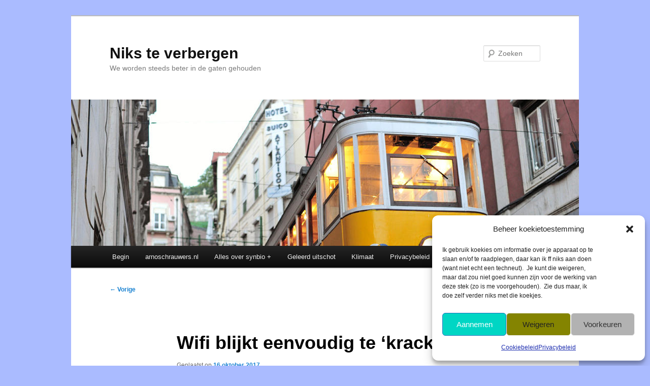

--- FILE ---
content_type: text/html; charset=UTF-8
request_url: https://privesfeer.arnoschrauwers.nl/2017/10/16/3866/
body_size: 14005
content:
<!DOCTYPE html>
<html lang="nl-NL">
<head>
<meta charset="UTF-8" />
<meta name="viewport" content="width=device-width, initial-scale=1.0" />
<title>
Wifi blijkt eenvoudig te &#039;kracken&#039; - Niks te verbergenNiks te verbergen	</title>
<link rel="profile" href="https://gmpg.org/xfn/11" />
<link rel="stylesheet" type="text/css" media="all" href="https://privesfeer.arnoschrauwers.nl/wp-content/themes/twentyeleven/style.css?ver=20251202" />
<link rel="pingback" href="https://privesfeer.arnoschrauwers.nl/xmlrpc.php">
<meta name='robots' content='index, follow, max-image-preview:large, max-snippet:-1, max-video-preview:-1' />

	<!-- This site is optimized with the Yoast SEO plugin v26.7 - https://yoast.com/wordpress/plugins/seo/ -->
	<meta name="description" content="Wifi, de draadloze verbinding voor digitale apparatuur, blijkt kwetsbaar te zijn voor een zogeheten codeherinstalleringsaanval." />
	<link rel="canonical" href="https://privesfeer.arnoschrauwers.nl/2017/10/16/3866/" />
	<meta property="og:locale" content="nl_NL" />
	<meta property="og:type" content="article" />
	<meta property="og:title" content="Wifi blijkt eenvoudig te &#039;kracken&#039; - Niks te verbergen" />
	<meta property="og:description" content="Wifi, de draadloze verbinding voor digitale apparatuur, blijkt kwetsbaar te zijn voor een zogeheten codeherinstalleringsaanval." />
	<meta property="og:url" content="https://privesfeer.arnoschrauwers.nl/2017/10/16/3866/" />
	<meta property="og:site_name" content="Niks te verbergen" />
	<meta property="article:published_time" content="2017-10-16T20:54:27+00:00" />
	<meta property="article:modified_time" content="2017-10-18T16:09:06+00:00" />
	<meta name="author" content="arno s" />
	<meta name="twitter:card" content="summary_large_image" />
	<meta name="twitter:label1" content="Geschreven door" />
	<meta name="twitter:data1" content="arno s" />
	<meta name="twitter:label2" content="Geschatte leestijd" />
	<meta name="twitter:data2" content="2 minuten" />
	<script type="application/ld+json" class="yoast-schema-graph">{"@context":"https://schema.org","@graph":[{"@type":"Article","@id":"https://privesfeer.arnoschrauwers.nl/2017/10/16/3866/#article","isPartOf":{"@id":"https://privesfeer.arnoschrauwers.nl/2017/10/16/3866/"},"author":{"name":"arno s","@id":"https://privesfeer.arnoschrauwers.nl/#/schema/person/ba9cb4812e0869e88c1798b21de09148"},"headline":"Wifi blijkt eenvoudig te &#8216;kracken&#8217;","datePublished":"2017-10-16T20:54:27+00:00","dateModified":"2017-10-18T16:09:06+00:00","mainEntityOfPage":{"@id":"https://privesfeer.arnoschrauwers.nl/2017/10/16/3866/"},"wordCount":361,"commentCount":0,"keywords":["Android","normen","wifi","WPA2"],"articleSection":["Beveiliging","Cyberaanvallen","Cybermisdaad","Elektronisch kapen","Webaanvallen"],"inLanguage":"nl-NL","potentialAction":[{"@type":"CommentAction","name":"Comment","target":["https://privesfeer.arnoschrauwers.nl/2017/10/16/3866/#respond"]}]},{"@type":"WebPage","@id":"https://privesfeer.arnoschrauwers.nl/2017/10/16/3866/","url":"https://privesfeer.arnoschrauwers.nl/2017/10/16/3866/","name":"Wifi blijkt eenvoudig te 'kracken' - Niks te verbergen","isPartOf":{"@id":"https://privesfeer.arnoschrauwers.nl/#website"},"datePublished":"2017-10-16T20:54:27+00:00","dateModified":"2017-10-18T16:09:06+00:00","author":{"@id":"https://privesfeer.arnoschrauwers.nl/#/schema/person/ba9cb4812e0869e88c1798b21de09148"},"description":"Wifi, de draadloze verbinding voor digitale apparatuur, blijkt kwetsbaar te zijn voor een zogeheten codeherinstalleringsaanval.","breadcrumb":{"@id":"https://privesfeer.arnoschrauwers.nl/2017/10/16/3866/#breadcrumb"},"inLanguage":"nl-NL","potentialAction":[{"@type":"ReadAction","target":["https://privesfeer.arnoschrauwers.nl/2017/10/16/3866/"]}]},{"@type":"BreadcrumbList","@id":"https://privesfeer.arnoschrauwers.nl/2017/10/16/3866/#breadcrumb","itemListElement":[{"@type":"ListItem","position":1,"name":"Home","item":"https://privesfeer.arnoschrauwers.nl/"},{"@type":"ListItem","position":2,"name":"Wifi blijkt eenvoudig te &#8216;kracken&#8217;"}]},{"@type":"WebSite","@id":"https://privesfeer.arnoschrauwers.nl/#website","url":"https://privesfeer.arnoschrauwers.nl/","name":"Niks te verbergen","description":"We worden steeds beter in de gaten gehouden","potentialAction":[{"@type":"SearchAction","target":{"@type":"EntryPoint","urlTemplate":"https://privesfeer.arnoschrauwers.nl/?s={search_term_string}"},"query-input":{"@type":"PropertyValueSpecification","valueRequired":true,"valueName":"search_term_string"}}],"inLanguage":"nl-NL"},{"@type":"Person","@id":"https://privesfeer.arnoschrauwers.nl/#/schema/person/ba9cb4812e0869e88c1798b21de09148","name":"arno s","image":{"@type":"ImageObject","inLanguage":"nl-NL","@id":"https://privesfeer.arnoschrauwers.nl/#/schema/person/image/","url":"https://secure.gravatar.com/avatar/dd798873fd1befaa5543735f404c39db46df4bec19671bc1040724a0c649c080?s=96&d=mm&r=g","contentUrl":"https://secure.gravatar.com/avatar/dd798873fd1befaa5543735f404c39db46df4bec19671bc1040724a0c649c080?s=96&d=mm&r=g","caption":"arno s"},"url":"https://privesfeer.arnoschrauwers.nl/author/admin/"}]}</script>
	<!-- / Yoast SEO plugin. -->


<link rel="alternate" type="application/rss+xml" title="Niks te verbergen &raquo; feed" href="https://privesfeer.arnoschrauwers.nl/feed/" />
<link rel="alternate" type="application/rss+xml" title="Niks te verbergen &raquo; reacties feed" href="https://privesfeer.arnoschrauwers.nl/comments/feed/" />
<link rel="alternate" type="application/rss+xml" title="Niks te verbergen &raquo; Wifi blijkt eenvoudig te &#8216;kracken&#8217; reacties feed" href="https://privesfeer.arnoschrauwers.nl/2017/10/16/3866/feed/" />
<link rel="alternate" title="oEmbed (JSON)" type="application/json+oembed" href="https://privesfeer.arnoschrauwers.nl/wp-json/oembed/1.0/embed?url=https%3A%2F%2Fprivesfeer.arnoschrauwers.nl%2F2017%2F10%2F16%2F3866%2F" />
<link rel="alternate" title="oEmbed (XML)" type="text/xml+oembed" href="https://privesfeer.arnoschrauwers.nl/wp-json/oembed/1.0/embed?url=https%3A%2F%2Fprivesfeer.arnoschrauwers.nl%2F2017%2F10%2F16%2F3866%2F&#038;format=xml" />
<style id='wp-img-auto-sizes-contain-inline-css' type='text/css'>
img:is([sizes=auto i],[sizes^="auto," i]){contain-intrinsic-size:3000px 1500px}
/*# sourceURL=wp-img-auto-sizes-contain-inline-css */
</style>
<style id='wp-emoji-styles-inline-css' type='text/css'>

	img.wp-smiley, img.emoji {
		display: inline !important;
		border: none !important;
		box-shadow: none !important;
		height: 1em !important;
		width: 1em !important;
		margin: 0 0.07em !important;
		vertical-align: -0.1em !important;
		background: none !important;
		padding: 0 !important;
	}
/*# sourceURL=wp-emoji-styles-inline-css */
</style>
<style id='wp-block-library-inline-css' type='text/css'>
:root{--wp-block-synced-color:#7a00df;--wp-block-synced-color--rgb:122,0,223;--wp-bound-block-color:var(--wp-block-synced-color);--wp-editor-canvas-background:#ddd;--wp-admin-theme-color:#007cba;--wp-admin-theme-color--rgb:0,124,186;--wp-admin-theme-color-darker-10:#006ba1;--wp-admin-theme-color-darker-10--rgb:0,107,160.5;--wp-admin-theme-color-darker-20:#005a87;--wp-admin-theme-color-darker-20--rgb:0,90,135;--wp-admin-border-width-focus:2px}@media (min-resolution:192dpi){:root{--wp-admin-border-width-focus:1.5px}}.wp-element-button{cursor:pointer}:root .has-very-light-gray-background-color{background-color:#eee}:root .has-very-dark-gray-background-color{background-color:#313131}:root .has-very-light-gray-color{color:#eee}:root .has-very-dark-gray-color{color:#313131}:root .has-vivid-green-cyan-to-vivid-cyan-blue-gradient-background{background:linear-gradient(135deg,#00d084,#0693e3)}:root .has-purple-crush-gradient-background{background:linear-gradient(135deg,#34e2e4,#4721fb 50%,#ab1dfe)}:root .has-hazy-dawn-gradient-background{background:linear-gradient(135deg,#faaca8,#dad0ec)}:root .has-subdued-olive-gradient-background{background:linear-gradient(135deg,#fafae1,#67a671)}:root .has-atomic-cream-gradient-background{background:linear-gradient(135deg,#fdd79a,#004a59)}:root .has-nightshade-gradient-background{background:linear-gradient(135deg,#330968,#31cdcf)}:root .has-midnight-gradient-background{background:linear-gradient(135deg,#020381,#2874fc)}:root{--wp--preset--font-size--normal:16px;--wp--preset--font-size--huge:42px}.has-regular-font-size{font-size:1em}.has-larger-font-size{font-size:2.625em}.has-normal-font-size{font-size:var(--wp--preset--font-size--normal)}.has-huge-font-size{font-size:var(--wp--preset--font-size--huge)}.has-text-align-center{text-align:center}.has-text-align-left{text-align:left}.has-text-align-right{text-align:right}.has-fit-text{white-space:nowrap!important}#end-resizable-editor-section{display:none}.aligncenter{clear:both}.items-justified-left{justify-content:flex-start}.items-justified-center{justify-content:center}.items-justified-right{justify-content:flex-end}.items-justified-space-between{justify-content:space-between}.screen-reader-text{border:0;clip-path:inset(50%);height:1px;margin:-1px;overflow:hidden;padding:0;position:absolute;width:1px;word-wrap:normal!important}.screen-reader-text:focus{background-color:#ddd;clip-path:none;color:#444;display:block;font-size:1em;height:auto;left:5px;line-height:normal;padding:15px 23px 14px;text-decoration:none;top:5px;width:auto;z-index:100000}html :where(.has-border-color){border-style:solid}html :where([style*=border-top-color]){border-top-style:solid}html :where([style*=border-right-color]){border-right-style:solid}html :where([style*=border-bottom-color]){border-bottom-style:solid}html :where([style*=border-left-color]){border-left-style:solid}html :where([style*=border-width]){border-style:solid}html :where([style*=border-top-width]){border-top-style:solid}html :where([style*=border-right-width]){border-right-style:solid}html :where([style*=border-bottom-width]){border-bottom-style:solid}html :where([style*=border-left-width]){border-left-style:solid}html :where(img[class*=wp-image-]){height:auto;max-width:100%}:where(figure){margin:0 0 1em}html :where(.is-position-sticky){--wp-admin--admin-bar--position-offset:var(--wp-admin--admin-bar--height,0px)}@media screen and (max-width:600px){html :where(.is-position-sticky){--wp-admin--admin-bar--position-offset:0px}}

/*# sourceURL=wp-block-library-inline-css */
</style><style id='global-styles-inline-css' type='text/css'>
:root{--wp--preset--aspect-ratio--square: 1;--wp--preset--aspect-ratio--4-3: 4/3;--wp--preset--aspect-ratio--3-4: 3/4;--wp--preset--aspect-ratio--3-2: 3/2;--wp--preset--aspect-ratio--2-3: 2/3;--wp--preset--aspect-ratio--16-9: 16/9;--wp--preset--aspect-ratio--9-16: 9/16;--wp--preset--color--black: #000;--wp--preset--color--cyan-bluish-gray: #abb8c3;--wp--preset--color--white: #fff;--wp--preset--color--pale-pink: #f78da7;--wp--preset--color--vivid-red: #cf2e2e;--wp--preset--color--luminous-vivid-orange: #ff6900;--wp--preset--color--luminous-vivid-amber: #fcb900;--wp--preset--color--light-green-cyan: #7bdcb5;--wp--preset--color--vivid-green-cyan: #00d084;--wp--preset--color--pale-cyan-blue: #8ed1fc;--wp--preset--color--vivid-cyan-blue: #0693e3;--wp--preset--color--vivid-purple: #9b51e0;--wp--preset--color--blue: #1982d1;--wp--preset--color--dark-gray: #373737;--wp--preset--color--medium-gray: #666;--wp--preset--color--light-gray: #e2e2e2;--wp--preset--gradient--vivid-cyan-blue-to-vivid-purple: linear-gradient(135deg,rgb(6,147,227) 0%,rgb(155,81,224) 100%);--wp--preset--gradient--light-green-cyan-to-vivid-green-cyan: linear-gradient(135deg,rgb(122,220,180) 0%,rgb(0,208,130) 100%);--wp--preset--gradient--luminous-vivid-amber-to-luminous-vivid-orange: linear-gradient(135deg,rgb(252,185,0) 0%,rgb(255,105,0) 100%);--wp--preset--gradient--luminous-vivid-orange-to-vivid-red: linear-gradient(135deg,rgb(255,105,0) 0%,rgb(207,46,46) 100%);--wp--preset--gradient--very-light-gray-to-cyan-bluish-gray: linear-gradient(135deg,rgb(238,238,238) 0%,rgb(169,184,195) 100%);--wp--preset--gradient--cool-to-warm-spectrum: linear-gradient(135deg,rgb(74,234,220) 0%,rgb(151,120,209) 20%,rgb(207,42,186) 40%,rgb(238,44,130) 60%,rgb(251,105,98) 80%,rgb(254,248,76) 100%);--wp--preset--gradient--blush-light-purple: linear-gradient(135deg,rgb(255,206,236) 0%,rgb(152,150,240) 100%);--wp--preset--gradient--blush-bordeaux: linear-gradient(135deg,rgb(254,205,165) 0%,rgb(254,45,45) 50%,rgb(107,0,62) 100%);--wp--preset--gradient--luminous-dusk: linear-gradient(135deg,rgb(255,203,112) 0%,rgb(199,81,192) 50%,rgb(65,88,208) 100%);--wp--preset--gradient--pale-ocean: linear-gradient(135deg,rgb(255,245,203) 0%,rgb(182,227,212) 50%,rgb(51,167,181) 100%);--wp--preset--gradient--electric-grass: linear-gradient(135deg,rgb(202,248,128) 0%,rgb(113,206,126) 100%);--wp--preset--gradient--midnight: linear-gradient(135deg,rgb(2,3,129) 0%,rgb(40,116,252) 100%);--wp--preset--font-size--small: 13px;--wp--preset--font-size--medium: 20px;--wp--preset--font-size--large: 36px;--wp--preset--font-size--x-large: 42px;--wp--preset--spacing--20: 0.44rem;--wp--preset--spacing--30: 0.67rem;--wp--preset--spacing--40: 1rem;--wp--preset--spacing--50: 1.5rem;--wp--preset--spacing--60: 2.25rem;--wp--preset--spacing--70: 3.38rem;--wp--preset--spacing--80: 5.06rem;--wp--preset--shadow--natural: 6px 6px 9px rgba(0, 0, 0, 0.2);--wp--preset--shadow--deep: 12px 12px 50px rgba(0, 0, 0, 0.4);--wp--preset--shadow--sharp: 6px 6px 0px rgba(0, 0, 0, 0.2);--wp--preset--shadow--outlined: 6px 6px 0px -3px rgb(255, 255, 255), 6px 6px rgb(0, 0, 0);--wp--preset--shadow--crisp: 6px 6px 0px rgb(0, 0, 0);}:where(.is-layout-flex){gap: 0.5em;}:where(.is-layout-grid){gap: 0.5em;}body .is-layout-flex{display: flex;}.is-layout-flex{flex-wrap: wrap;align-items: center;}.is-layout-flex > :is(*, div){margin: 0;}body .is-layout-grid{display: grid;}.is-layout-grid > :is(*, div){margin: 0;}:where(.wp-block-columns.is-layout-flex){gap: 2em;}:where(.wp-block-columns.is-layout-grid){gap: 2em;}:where(.wp-block-post-template.is-layout-flex){gap: 1.25em;}:where(.wp-block-post-template.is-layout-grid){gap: 1.25em;}.has-black-color{color: var(--wp--preset--color--black) !important;}.has-cyan-bluish-gray-color{color: var(--wp--preset--color--cyan-bluish-gray) !important;}.has-white-color{color: var(--wp--preset--color--white) !important;}.has-pale-pink-color{color: var(--wp--preset--color--pale-pink) !important;}.has-vivid-red-color{color: var(--wp--preset--color--vivid-red) !important;}.has-luminous-vivid-orange-color{color: var(--wp--preset--color--luminous-vivid-orange) !important;}.has-luminous-vivid-amber-color{color: var(--wp--preset--color--luminous-vivid-amber) !important;}.has-light-green-cyan-color{color: var(--wp--preset--color--light-green-cyan) !important;}.has-vivid-green-cyan-color{color: var(--wp--preset--color--vivid-green-cyan) !important;}.has-pale-cyan-blue-color{color: var(--wp--preset--color--pale-cyan-blue) !important;}.has-vivid-cyan-blue-color{color: var(--wp--preset--color--vivid-cyan-blue) !important;}.has-vivid-purple-color{color: var(--wp--preset--color--vivid-purple) !important;}.has-black-background-color{background-color: var(--wp--preset--color--black) !important;}.has-cyan-bluish-gray-background-color{background-color: var(--wp--preset--color--cyan-bluish-gray) !important;}.has-white-background-color{background-color: var(--wp--preset--color--white) !important;}.has-pale-pink-background-color{background-color: var(--wp--preset--color--pale-pink) !important;}.has-vivid-red-background-color{background-color: var(--wp--preset--color--vivid-red) !important;}.has-luminous-vivid-orange-background-color{background-color: var(--wp--preset--color--luminous-vivid-orange) !important;}.has-luminous-vivid-amber-background-color{background-color: var(--wp--preset--color--luminous-vivid-amber) !important;}.has-light-green-cyan-background-color{background-color: var(--wp--preset--color--light-green-cyan) !important;}.has-vivid-green-cyan-background-color{background-color: var(--wp--preset--color--vivid-green-cyan) !important;}.has-pale-cyan-blue-background-color{background-color: var(--wp--preset--color--pale-cyan-blue) !important;}.has-vivid-cyan-blue-background-color{background-color: var(--wp--preset--color--vivid-cyan-blue) !important;}.has-vivid-purple-background-color{background-color: var(--wp--preset--color--vivid-purple) !important;}.has-black-border-color{border-color: var(--wp--preset--color--black) !important;}.has-cyan-bluish-gray-border-color{border-color: var(--wp--preset--color--cyan-bluish-gray) !important;}.has-white-border-color{border-color: var(--wp--preset--color--white) !important;}.has-pale-pink-border-color{border-color: var(--wp--preset--color--pale-pink) !important;}.has-vivid-red-border-color{border-color: var(--wp--preset--color--vivid-red) !important;}.has-luminous-vivid-orange-border-color{border-color: var(--wp--preset--color--luminous-vivid-orange) !important;}.has-luminous-vivid-amber-border-color{border-color: var(--wp--preset--color--luminous-vivid-amber) !important;}.has-light-green-cyan-border-color{border-color: var(--wp--preset--color--light-green-cyan) !important;}.has-vivid-green-cyan-border-color{border-color: var(--wp--preset--color--vivid-green-cyan) !important;}.has-pale-cyan-blue-border-color{border-color: var(--wp--preset--color--pale-cyan-blue) !important;}.has-vivid-cyan-blue-border-color{border-color: var(--wp--preset--color--vivid-cyan-blue) !important;}.has-vivid-purple-border-color{border-color: var(--wp--preset--color--vivid-purple) !important;}.has-vivid-cyan-blue-to-vivid-purple-gradient-background{background: var(--wp--preset--gradient--vivid-cyan-blue-to-vivid-purple) !important;}.has-light-green-cyan-to-vivid-green-cyan-gradient-background{background: var(--wp--preset--gradient--light-green-cyan-to-vivid-green-cyan) !important;}.has-luminous-vivid-amber-to-luminous-vivid-orange-gradient-background{background: var(--wp--preset--gradient--luminous-vivid-amber-to-luminous-vivid-orange) !important;}.has-luminous-vivid-orange-to-vivid-red-gradient-background{background: var(--wp--preset--gradient--luminous-vivid-orange-to-vivid-red) !important;}.has-very-light-gray-to-cyan-bluish-gray-gradient-background{background: var(--wp--preset--gradient--very-light-gray-to-cyan-bluish-gray) !important;}.has-cool-to-warm-spectrum-gradient-background{background: var(--wp--preset--gradient--cool-to-warm-spectrum) !important;}.has-blush-light-purple-gradient-background{background: var(--wp--preset--gradient--blush-light-purple) !important;}.has-blush-bordeaux-gradient-background{background: var(--wp--preset--gradient--blush-bordeaux) !important;}.has-luminous-dusk-gradient-background{background: var(--wp--preset--gradient--luminous-dusk) !important;}.has-pale-ocean-gradient-background{background: var(--wp--preset--gradient--pale-ocean) !important;}.has-electric-grass-gradient-background{background: var(--wp--preset--gradient--electric-grass) !important;}.has-midnight-gradient-background{background: var(--wp--preset--gradient--midnight) !important;}.has-small-font-size{font-size: var(--wp--preset--font-size--small) !important;}.has-medium-font-size{font-size: var(--wp--preset--font-size--medium) !important;}.has-large-font-size{font-size: var(--wp--preset--font-size--large) !important;}.has-x-large-font-size{font-size: var(--wp--preset--font-size--x-large) !important;}
/*# sourceURL=global-styles-inline-css */
</style>

<style id='classic-theme-styles-inline-css' type='text/css'>
/*! This file is auto-generated */
.wp-block-button__link{color:#fff;background-color:#32373c;border-radius:9999px;box-shadow:none;text-decoration:none;padding:calc(.667em + 2px) calc(1.333em + 2px);font-size:1.125em}.wp-block-file__button{background:#32373c;color:#fff;text-decoration:none}
/*# sourceURL=/wp-includes/css/classic-themes.min.css */
</style>
<link rel='stylesheet' id='cmplz-general-css' href='https://privesfeer.arnoschrauwers.nl/wp-content/plugins/complianz-gdpr/assets/css/cookieblocker.min.css?ver=1766063729' type='text/css' media='all' />
<link rel='stylesheet' id='twentyeleven-block-style-css' href='https://privesfeer.arnoschrauwers.nl/wp-content/themes/twentyeleven/blocks.css?ver=20240703' type='text/css' media='all' />
<link rel="https://api.w.org/" href="https://privesfeer.arnoschrauwers.nl/wp-json/" /><link rel="alternate" title="JSON" type="application/json" href="https://privesfeer.arnoschrauwers.nl/wp-json/wp/v2/posts/3866" /><link rel="EditURI" type="application/rsd+xml" title="RSD" href="https://privesfeer.arnoschrauwers.nl/xmlrpc.php?rsd" />
<script type="text/javascript">
(function(url){
	if(/(?:Chrome\/26\.0\.1410\.63 Safari\/537\.31|WordfenceTestMonBot)/.test(navigator.userAgent)){ return; }
	var addEvent = function(evt, handler) {
		if (window.addEventListener) {
			document.addEventListener(evt, handler, false);
		} else if (window.attachEvent) {
			document.attachEvent('on' + evt, handler);
		}
	};
	var removeEvent = function(evt, handler) {
		if (window.removeEventListener) {
			document.removeEventListener(evt, handler, false);
		} else if (window.detachEvent) {
			document.detachEvent('on' + evt, handler);
		}
	};
	var evts = 'contextmenu dblclick drag dragend dragenter dragleave dragover dragstart drop keydown keypress keyup mousedown mousemove mouseout mouseover mouseup mousewheel scroll'.split(' ');
	var logHuman = function() {
		if (window.wfLogHumanRan) { return; }
		window.wfLogHumanRan = true;
		var wfscr = document.createElement('script');
		wfscr.type = 'text/javascript';
		wfscr.async = true;
		wfscr.src = url + '&r=' + Math.random();
		(document.getElementsByTagName('head')[0]||document.getElementsByTagName('body')[0]).appendChild(wfscr);
		for (var i = 0; i < evts.length; i++) {
			removeEvent(evts[i], logHuman);
		}
	};
	for (var i = 0; i < evts.length; i++) {
		addEvent(evts[i], logHuman);
	}
})('//privesfeer.arnoschrauwers.nl/?wordfence_lh=1&hid=4B889CA931FA6AEDAA2AE83B2896C9C9');
</script>			<style>.cmplz-hidden {
					display: none !important;
				}</style><style type="text/css">.recentcomments a{display:inline !important;padding:0 !important;margin:0 !important;}</style><style type="text/css" id="custom-background-css">
body.custom-background { background-color: #aabbff; }
</style>
	<link rel="icon" href="https://privesfeer.arnoschrauwers.nl/wp-content/verstuurd/InspecteurClouseau-149x150.jpeg" sizes="32x32" />
<link rel="icon" href="https://privesfeer.arnoschrauwers.nl/wp-content/verstuurd/InspecteurClouseau.jpeg" sizes="192x192" />
<link rel="apple-touch-icon" href="https://privesfeer.arnoschrauwers.nl/wp-content/verstuurd/InspecteurClouseau.jpeg" />
<meta name="msapplication-TileImage" content="https://privesfeer.arnoschrauwers.nl/wp-content/verstuurd/InspecteurClouseau.jpeg" />
</head>

<body data-rsssl=1 data-cmplz=1 class="wp-singular post-template-default single single-post postid-3866 single-format-standard custom-background wp-embed-responsive wp-theme-twentyeleven single-author singular two-column right-sidebar">
<div class="skip-link"><a class="assistive-text" href="#content">Spring naar de primaire inhoud</a></div><div id="page" class="hfeed">
	<header id="branding">
			<hgroup>
									<h1 id="site-title"><span><a href="https://privesfeer.arnoschrauwers.nl/" rel="home" >Niks te verbergen</a></span></h1>
										<h2 id="site-description">We worden steeds beter in de gaten gehouden</h2>
							</hgroup>

						<a href="https://privesfeer.arnoschrauwers.nl/" rel="home" >
				<img src="https://privesfeer.arnoschrauwers.nl/wp-content/themes/twentyeleven/images/headers/trolley.jpg" width="1000" height="288" alt="Niks te verbergen" decoding="async" fetchpriority="high" />			</a>
			
									<form method="get" id="searchform" action="https://privesfeer.arnoschrauwers.nl/">
		<label for="s" class="assistive-text">Zoeken</label>
		<input type="text" class="field" name="s" id="s" placeholder="Zoeken" />
		<input type="submit" class="submit" name="submit" id="searchsubmit" value="Zoeken" />
	</form>
			
			<nav id="access">
				<h3 class="assistive-text">Hoofdmenu</h3>
				<div class="menu-eigen-menu-container"><ul id="menu-eigen-menu" class="menu"><li id="menu-item-4" class="menu-item menu-item-type-custom menu-item-object-custom menu-item-home menu-item-4"><a href="https://privesfeer.arnoschrauwers.nl" title="Privésfeer">Begin</a></li>
<li id="menu-item-11" class="menu-item menu-item-type-custom menu-item-object-custom menu-item-11"><a href="https://www.arnoschrauwers.nl">arnoschrauwers.nl</a></li>
<li id="menu-item-12" class="menu-item menu-item-type-custom menu-item-object-custom menu-item-12"><a href="https://synbio.arnoschrauwers.nl">Alles over synbio +</a></li>
<li id="menu-item-13" class="menu-item menu-item-type-custom menu-item-object-custom menu-item-13"><a href="https://www.arnoschrauwers.nl/weblog">Geleerd uitschot</a></li>
<li id="menu-item-5938" class="menu-item menu-item-type-custom menu-item-object-custom menu-item-5938"><a href="https://klimaat.arnoschrauwers.nl">Klimaat</a></li>
<li id="menu-item-4285" class="menu-item menu-item-type-post_type menu-item-object-page menu-item-privacy-policy menu-item-4285"><a rel="privacy-policy" href="https://privesfeer.arnoschrauwers.nl/privacybeleid/">Privacybeleid</a></li>
<li id="menu-item-6589" class="menu-item menu-item-type-post_type menu-item-object-page menu-item-6589"><a href="https://privesfeer.arnoschrauwers.nl/cookiebeleid-eu/">Cookiebeleid (EU)</a></li>
</ul></div>			</nav><!-- #access -->
	</header><!-- #branding -->


	<div id="main">

		<div id="primary">
			<div id="content" role="main">

				
					<nav id="nav-single">
						<h3 class="assistive-text">Bericht navigatie</h3>
						<span class="nav-previous"><a href="https://privesfeer.arnoschrauwers.nl/2017/10/12/pornokijkers-belaagd-malwaar/" rel="prev"><span class="meta-nav">&larr;</span> Vorige</a></span>
						<span class="nav-next"><a href="https://privesfeer.arnoschrauwers.nl/2017/10/18/apple-reageert-op-twijfel-gezichtsidentificering/" rel="next">Volgende <span class="meta-nav">&rarr;</span></a></span>
					</nav><!-- #nav-single -->

					
<article id="post-3866" class="post-3866 post type-post status-publish format-standard hentry category-beveiliging category-cyberaanvallen category-cybermisdaad category-elektronisch-kapen category-webaanvallen tag-android tag-normen tag-wifi tag-wpa2">
	<header class="entry-header">
		<h1 class="entry-title">Wifi blijkt eenvoudig te &#8216;kracken&#8217;</h1>

				<div class="entry-meta">
			<span class="sep">Geplaatst op </span><a href="https://privesfeer.arnoschrauwers.nl/2017/10/16/3866/" title="22:54" rel="bookmark"><time class="entry-date" datetime="2017-10-16T22:54:27+02:00">16 oktober 2017</time></a><span class="by-author"> <span class="sep"> door </span> <span class="author vcard"><a class="url fn n" href="https://privesfeer.arnoschrauwers.nl/author/admin/" title="Alle berichten tonen van arno s" rel="author">arno s</a></span></span>		</div><!-- .entry-meta -->
			</header><!-- .entry-header -->

	<div class="entry-content">
		<p><iframe src="https://www.youtube.com/embed/Oh4WURZoR98?ecver=2" width="420" height="150" frameborder="2" allowfullscreen="allowfullscreen"></iframe><br />
De standaardbeveiliging van wifi-verbindingen is gekraakt met een zogeheten codeherinstalleringsaanval (Engelse afko krack). Een Belgische beveiligingsexpert van de KU Leuven ontdekte een ernstige lek in de beveiliging die verregaande gevolgen kan hebben. Miljoenen wifi-apparaten wereldwijd zijn nu kwetsbaar. “Als uw apparaat wifi ondersteunt, is het hoogstwaarschijnlijk kwetsbaar”, <a href="https://www.krackattacks.com/" target="_blank" rel="noopener">schrijft</a> de Belgische onderzoeker <a href="http://Mathy Vanhoef">Mathy Vanhoef</a>. Door de pas vrijgegeven kwetsbaarheid zou een aanvaller allerlei informatie kunnen onderscheppen en soms zelfs die gegevens kunnen manipuleren.<span id="more-3866"></span></p>
<p>Gevoelige informatie zoals wachtwoorden, kredietkaartgegevens, vertrouwelijke mails en internetverkeer kan zo op straat liggen als die wordt doorgestuurd via een niet-versleutelde verbinding. De aanvaller moet zich daarvoor overigens wel in de nabijheid van zijn slachtoffer bevinden en over de kennis beschikken om een kraak uit te voeren. Volgens Vanhoef zijn alle moderne beschermde wifi-netwerken kwetsbaar.</p>
<p>De kwetsbaarheid zit ‘m in het WPA2-systeem, de wachtwoordbescherming die bijna alle wifi-netwerken gebruiken. Dat maakt de kwetsbaarheid uniek en verregaand: niet één soort apparaten is kwetsbaar, maar wel alle apparaten die het protocol gebruiken.<br />
Een aanvaller in de buurt van het slachtoffer kan dit lek gebruiken met behulp van een nieuwe techniek, de codeherinstalleringsaanval. Die kan daarmee informatie lezen waarvan de gebruiker denkt dat die versleuteld is.</p>
<p>Afhankelijk van het netwerk is het niet lleen mogelijk informatie te stelen, maar soms ook gegevens te manipuleren. De aanvaller kan zo gijzelwaar op je telefoon of computer zetten, die de telefoon of rekentuig onklaar maakt en er alleen af te halen is tegen betaling van een &#8216;gering bedrag&#8217; aan de gijzelnemers.</p>
<h2>Wifi</h2>
<p>Het probleem zit &#8216;m, zoals gezegd, in de wifi-norm en niet in de producten of toepassingen. Dus ook als je alle noodzakelijke beveiligingsmaatregelen neemt ben je nog kwetsbaar. Het wordt dan ook aangeraden zo snel mogelijk de programmatuur <a href="https://www.kb.cert.org/vuls/id/228519">bij te werken</a></p>
<p>Om hun gelijk te bewijzen hebben de onderzoekers een herinstalleringsaanval uitgevoerd op een Android-telefoon. Het blijkt dat daarmee alle gegevens zijn te ontcijferen die het slachtoffer verstuurd of ontvangt. Bij andere toestellen is dat een stuk lastiger, maar ook daarbij lukte het grotendeels. Ook gebruik maken van HTTPS dat beveiligde webstekken gebruiken, biedt geen soelaas, aangezien dat protocol nog steeds is te omzeilen.</p>
<p><em>Bron: <a href="https://www.demorgen.be/technologie/verregaand-wifi-probleem-kan-al-uw-internetverkeer-en-e-mails-op-straat-gooien-dit-moet-u-weten-b29f3cfe/?utm_campaign=newsletter&amp;utm_medium=email&amp;utm_userid=&amp;utm_source=demorgen&amp;utm_content=avond&amp;ctm_ctid=1d6a5b9c870827c1f2945b3cd6fd416d">De Morgen</a></em></p>
			</div><!-- .entry-content -->

	<footer class="entry-meta">
		Dit bericht werd geplaatst in <a href="https://privesfeer.arnoschrauwers.nl/category/beveiliging/" rel="category tag">Beveiliging</a>, <a href="https://privesfeer.arnoschrauwers.nl/category/cyberaanvallen/" rel="category tag">Cyberaanvallen</a>, <a href="https://privesfeer.arnoschrauwers.nl/category/cybermisdaad/" rel="category tag">Cybermisdaad</a>, <a href="https://privesfeer.arnoschrauwers.nl/category/elektronisch-kapen/" rel="category tag">Elektronisch kapen</a>, <a href="https://privesfeer.arnoschrauwers.nl/category/webaanvallen/" rel="category tag">Webaanvallen</a> en getagd <a href="https://privesfeer.arnoschrauwers.nl/tag/android/" rel="tag">Android</a>, <a href="https://privesfeer.arnoschrauwers.nl/tag/normen/" rel="tag">normen</a>, <a href="https://privesfeer.arnoschrauwers.nl/tag/wifi/" rel="tag">wifi</a>, <a href="https://privesfeer.arnoschrauwers.nl/tag/wpa2/" rel="tag">WPA2</a> door <a href="https://privesfeer.arnoschrauwers.nl/author/admin/">arno s </a>. Bookmark de <a href="https://privesfeer.arnoschrauwers.nl/2017/10/16/3866/" title="Permalink om Wifi blijkt eenvoudig te &#8216;kracken&#8217;" rel="bookmark"> permalink </a>.
		
			</footer><!-- .entry-meta -->
</article><!-- #post-3866 -->

						<div id="comments">
	
	
	
		<div id="respond" class="comment-respond">
		<h3 id="reply-title" class="comment-reply-title">Geef een reactie <small><a rel="nofollow" id="cancel-comment-reply-link" href="/2017/10/16/3866/#respond" style="display:none;">Reactie annuleren</a></small></h3><form action="https://privesfeer.arnoschrauwers.nl/wp-comments-post.php" method="post" id="commentform" class="comment-form"><p class="comment-notes"><span id="email-notes">Je e-mailadres wordt niet gepubliceerd.</span> <span class="required-field-message">Vereiste velden zijn gemarkeerd met <span class="required">*</span></span></p><p class="comment-form-comment"><label for="comment">Reactie <span class="required">*</span></label> <textarea id="comment" name="comment" cols="45" rows="8" maxlength="65525" required="required"></textarea></p><p class="comment-form-author"><label for="author">Naam <span class="required">*</span></label> <input id="author" name="author" type="text" value="" size="30" maxlength="245" autocomplete="name" required="required" /></p>
<p class="comment-form-email"><label for="email">E-mail <span class="required">*</span></label> <input id="email" name="email" type="text" value="" size="30" maxlength="100" aria-describedby="email-notes" autocomplete="email" required="required" /></p>
<p class="comment-form-url"><label for="url">Site</label> <input id="url" name="url" type="text" value="" size="30" maxlength="200" autocomplete="url" /></p>
<p class="form-submit"><input name="submit" type="submit" id="submit" class="submit" value="Reactie plaatsen" /> <input type='hidden' name='comment_post_ID' value='3866' id='comment_post_ID' />
<input type='hidden' name='comment_parent' id='comment_parent' value='0' />
</p><p style="display: none;"><input type="hidden" id="akismet_comment_nonce" name="akismet_comment_nonce" value="ffdbfacc28" /></p><p style="display: none !important;" class="akismet-fields-container" data-prefix="ak_"><label>&#916;<textarea name="ak_hp_textarea" cols="45" rows="8" maxlength="100"></textarea></label><input type="hidden" id="ak_js_1" name="ak_js" value="123"/><script>document.getElementById( "ak_js_1" ).setAttribute( "value", ( new Date() ).getTime() );</script></p></form>	</div><!-- #respond -->
	<p class="akismet_comment_form_privacy_notice">Deze site gebruikt Akismet om spam te verminderen. <a href="https://akismet.com/privacy/" target="_blank" rel="nofollow noopener">Bekijk hoe je reactie gegevens worden verwerkt</a>.</p>
</div><!-- #comments -->

				
			</div><!-- #content -->
		</div><!-- #primary -->


	</div><!-- #main -->

	<footer id="colophon">

			

			<div id="site-generator">
								<a class="privacy-policy-link" href="https://privesfeer.arnoschrauwers.nl/privacybeleid/" rel="privacy-policy">Privacybeleid</a><span role="separator" aria-hidden="true"></span>				<a href="https://wordpress.org/" class="imprint" title="&#039;Semantic Personal Publishing Platform&#039;">
					Ondersteund door WordPress				</a>
			</div>
	</footer><!-- #colophon -->
</div><!-- #page -->

<script type="speculationrules">
{"prefetch":[{"source":"document","where":{"and":[{"href_matches":"/*"},{"not":{"href_matches":["/wp-*.php","/wp-admin/*","/wp-content/verstuurd/*","/wp-content/*","/wp-content/plugins/*","/wp-content/themes/twentyeleven/*","/*\\?(.+)"]}},{"not":{"selector_matches":"a[rel~=\"nofollow\"]"}},{"not":{"selector_matches":".no-prefetch, .no-prefetch a"}}]},"eagerness":"conservative"}]}
</script>

<!-- Consent Management powered by Complianz | GDPR/CCPA Cookie Consent https://wordpress.org/plugins/complianz-gdpr -->
<div id="cmplz-cookiebanner-container"><div class="cmplz-cookiebanner cmplz-hidden banner-1 bottom-right-view-preferences optin cmplz-bottom-right cmplz-categories-type-view-preferences" aria-modal="true" data-nosnippet="true" role="dialog" aria-live="polite" aria-labelledby="cmplz-header-1-optin" aria-describedby="cmplz-message-1-optin">
	<div class="cmplz-header">
		<div class="cmplz-logo"></div>
		<div class="cmplz-title" id="cmplz-header-1-optin">Beheer koekietoestemming</div>
		<div class="cmplz-close" tabindex="0" role="button" aria-label="Dialoogvenster sluiten">
			<svg aria-hidden="true" focusable="false" data-prefix="fas" data-icon="times" class="svg-inline--fa fa-times fa-w-11" role="img" xmlns="http://www.w3.org/2000/svg" viewBox="0 0 352 512"><path fill="currentColor" d="M242.72 256l100.07-100.07c12.28-12.28 12.28-32.19 0-44.48l-22.24-22.24c-12.28-12.28-32.19-12.28-44.48 0L176 189.28 75.93 89.21c-12.28-12.28-32.19-12.28-44.48 0L9.21 111.45c-12.28 12.28-12.28 32.19 0 44.48L109.28 256 9.21 356.07c-12.28 12.28-12.28 32.19 0 44.48l22.24 22.24c12.28 12.28 32.2 12.28 44.48 0L176 322.72l100.07 100.07c12.28 12.28 32.2 12.28 44.48 0l22.24-22.24c12.28-12.28 12.28-32.19 0-44.48L242.72 256z"></path></svg>
		</div>
	</div>

	<div class="cmplz-divider cmplz-divider-header"></div>
	<div class="cmplz-body">
		<div class="cmplz-message" id="cmplz-message-1-optin">Ik gebruik koekies om informatie over je apparaat op te slaan en/of te raadplegen, daar kan ik ff niks aan doen (want niet echt een techneut).  Je kunt die weigeren, maar dat zou niet goed kunnen zijn voor de werking van deze stek (zo is me voorgehouden).  Zie dus maar, ik doe zelf verder niks met die koekjes.</div>
		<!-- categories start -->
		<div class="cmplz-categories">
			<details class="cmplz-category cmplz-functional" >
				<summary>
						<span class="cmplz-category-header">
							<span class="cmplz-category-title">Functioneel</span>
							<span class='cmplz-always-active'>
								<span class="cmplz-banner-checkbox">
									<input type="checkbox"
										   id="cmplz-functional-optin"
										   data-category="cmplz_functional"
										   class="cmplz-consent-checkbox cmplz-functional"
										   size="40"
										   value="1"/>
									<label class="cmplz-label" for="cmplz-functional-optin"><span class="screen-reader-text">Functioneel</span></label>
								</span>
								Altijd actief							</span>
							<span class="cmplz-icon cmplz-open">
								<svg xmlns="http://www.w3.org/2000/svg" viewBox="0 0 448 512"  height="18" ><path d="M224 416c-8.188 0-16.38-3.125-22.62-9.375l-192-192c-12.5-12.5-12.5-32.75 0-45.25s32.75-12.5 45.25 0L224 338.8l169.4-169.4c12.5-12.5 32.75-12.5 45.25 0s12.5 32.75 0 45.25l-192 192C240.4 412.9 232.2 416 224 416z"/></svg>
							</span>
						</span>
				</summary>
				<div class="cmplz-description">
					<span class="cmplz-description-functional">De technische opslag of toegang is strikt noodzakelijk voor het legitieme doel het gebruik mogelijk te maken van een specifieke dienst waarom de abonnee of gebruiker uitdrukkelijk heeft gevraagd, of met als enig doel de uitvoering van de transmissie van een communicatie over een elektronisch communicatienetwerk.</span>
				</div>
			</details>

			<details class="cmplz-category cmplz-preferences" >
				<summary>
						<span class="cmplz-category-header">
							<span class="cmplz-category-title">Voorkeuren</span>
							<span class="cmplz-banner-checkbox">
								<input type="checkbox"
									   id="cmplz-preferences-optin"
									   data-category="cmplz_preferences"
									   class="cmplz-consent-checkbox cmplz-preferences"
									   size="40"
									   value="1"/>
								<label class="cmplz-label" for="cmplz-preferences-optin"><span class="screen-reader-text">Voorkeuren</span></label>
							</span>
							<span class="cmplz-icon cmplz-open">
								<svg xmlns="http://www.w3.org/2000/svg" viewBox="0 0 448 512"  height="18" ><path d="M224 416c-8.188 0-16.38-3.125-22.62-9.375l-192-192c-12.5-12.5-12.5-32.75 0-45.25s32.75-12.5 45.25 0L224 338.8l169.4-169.4c12.5-12.5 32.75-12.5 45.25 0s12.5 32.75 0 45.25l-192 192C240.4 412.9 232.2 416 224 416z"/></svg>
							</span>
						</span>
				</summary>
				<div class="cmplz-description">
					<span class="cmplz-description-preferences">De technische opslag of toegang is noodzakelijk voor het legitieme doel voorkeuren op te slaan die niet door de abonnee of gebruiker zijn aangevraagd.</span>
				</div>
			</details>

			<details class="cmplz-category cmplz-statistics" >
				<summary>
						<span class="cmplz-category-header">
							<span class="cmplz-category-title">Statistieken</span>
							<span class="cmplz-banner-checkbox">
								<input type="checkbox"
									   id="cmplz-statistics-optin"
									   data-category="cmplz_statistics"
									   class="cmplz-consent-checkbox cmplz-statistics"
									   size="40"
									   value="1"/>
								<label class="cmplz-label" for="cmplz-statistics-optin"><span class="screen-reader-text">Statistieken</span></label>
							</span>
							<span class="cmplz-icon cmplz-open">
								<svg xmlns="http://www.w3.org/2000/svg" viewBox="0 0 448 512"  height="18" ><path d="M224 416c-8.188 0-16.38-3.125-22.62-9.375l-192-192c-12.5-12.5-12.5-32.75 0-45.25s32.75-12.5 45.25 0L224 338.8l169.4-169.4c12.5-12.5 32.75-12.5 45.25 0s12.5 32.75 0 45.25l-192 192C240.4 412.9 232.2 416 224 416z"/></svg>
							</span>
						</span>
				</summary>
				<div class="cmplz-description">
					<span class="cmplz-description-statistics">De technische opslag of toegang die uitsluitend voor statistische doeleinden wordt gebruikt.</span>
					<span class="cmplz-description-statistics-anonymous">De technische opslag of toegang die uitsluitend wordt gebruikt voor anonieme statistische doeleinden. Zonder dagvaarding, vrijwillige naleving door je Internet Service Provider, of aanvullende gegevens van een derde partij, kan informatie die alleen voor dit doel wordt opgeslagen of opgehaald gewoonlijk niet worden gebruikt om je te identificeren.</span>
				</div>
			</details>
			<details class="cmplz-category cmplz-marketing" >
				<summary>
						<span class="cmplz-category-header">
							<span class="cmplz-category-title">Marketing</span>
							<span class="cmplz-banner-checkbox">
								<input type="checkbox"
									   id="cmplz-marketing-optin"
									   data-category="cmplz_marketing"
									   class="cmplz-consent-checkbox cmplz-marketing"
									   size="40"
									   value="1"/>
								<label class="cmplz-label" for="cmplz-marketing-optin"><span class="screen-reader-text">Marketing</span></label>
							</span>
							<span class="cmplz-icon cmplz-open">
								<svg xmlns="http://www.w3.org/2000/svg" viewBox="0 0 448 512"  height="18" ><path d="M224 416c-8.188 0-16.38-3.125-22.62-9.375l-192-192c-12.5-12.5-12.5-32.75 0-45.25s32.75-12.5 45.25 0L224 338.8l169.4-169.4c12.5-12.5 32.75-12.5 45.25 0s12.5 32.75 0 45.25l-192 192C240.4 412.9 232.2 416 224 416z"/></svg>
							</span>
						</span>
				</summary>
				<div class="cmplz-description">
					<span class="cmplz-description-marketing">De technische opslag of toegang is nodig om gebruikersprofielen op te stellen voor het verzenden van reclame, of om de gebruiker op een site of over verschillende sites te volgen voor soortgelijke marketingdoeleinden.</span>
				</div>
			</details>
		</div><!-- categories end -->
			</div>

	<div class="cmplz-links cmplz-information">
		<ul>
			<li><a class="cmplz-link cmplz-manage-options cookie-statement" href="#" data-relative_url="#cmplz-manage-consent-container">Beheer opties</a></li>
			<li><a class="cmplz-link cmplz-manage-third-parties cookie-statement" href="#" data-relative_url="#cmplz-cookies-overview">Beheer diensten</a></li>
			<li><a class="cmplz-link cmplz-manage-vendors tcf cookie-statement" href="#" data-relative_url="#cmplz-tcf-wrapper">Beheer {vendor_count} leveranciers</a></li>
			<li><a class="cmplz-link cmplz-external cmplz-read-more-purposes tcf" target="_blank" rel="noopener noreferrer nofollow" href="https://cookiedatabase.org/tcf/purposes/" aria-label="Lees meer over TCF-doelen op Cookie Database">Lees meer over deze doeleinden</a></li>
		</ul>
			</div>

	<div class="cmplz-divider cmplz-footer"></div>

	<div class="cmplz-buttons">
		<button class="cmplz-btn cmplz-accept">Aannemen</button>
		<button class="cmplz-btn cmplz-deny">Weigeren</button>
		<button class="cmplz-btn cmplz-view-preferences">Voorkeuren</button>
		<button class="cmplz-btn cmplz-save-preferences">Voorkeuren bewaren</button>
		<a class="cmplz-btn cmplz-manage-options tcf cookie-statement" href="#" data-relative_url="#cmplz-manage-consent-container">Voorkeuren</a>
			</div>

	
	<div class="cmplz-documents cmplz-links">
		<ul>
			<li><a class="cmplz-link cookie-statement" href="#" data-relative_url="">{title}</a></li>
			<li><a class="cmplz-link privacy-statement" href="#" data-relative_url="">{title}</a></li>
			<li><a class="cmplz-link impressum" href="#" data-relative_url="">{title}</a></li>
		</ul>
			</div>
</div>
</div>
					<div id="cmplz-manage-consent" data-nosnippet="true"><button class="cmplz-btn cmplz-hidden cmplz-manage-consent manage-consent-1">Beheer toestemming</button>

</div><!-- Matomo -->
<script>
  var _paq = window._paq = window._paq || [];
  /* tracker methods like "setCustomDimension" should be called before "trackPageView" */
  _paq.push(['trackPageView']);
_paq.push(['enableHeartBeatTimer', 15]);
_paq.push(['trackAllContentImpressions']);
  _paq.push(['enableLinkTracking']);
  (function() {
    var u="//privesfeer.arnoschrauwers.nl/wp-content/plugins/wp-piwik/proxy/"
    _paq.push(['setTrackerUrl', u+'matomo.php']);
    _paq.push(['setSiteId', '2']);
    var d=document, g=d.createElement('script'), s=d.getElementsByTagName('script')[0];
    g.async=true; g.src=u+'matomo.php'; s.parentNode.insertBefore(g,s);
  })();
</script>
<!-- End Matomo Code -->
<script type="text/javascript" src="https://privesfeer.arnoschrauwers.nl/wp-includes/js/comment-reply.min.js?ver=609b6c694b48ff8f2107d6a8d83abb82" id="comment-reply-js" async="async" data-wp-strategy="async" fetchpriority="low"></script>
<script type="text/javascript" id="cmplz-cookiebanner-js-extra">
/* <![CDATA[ */
var complianz = {"prefix":"cmplz_","user_banner_id":"1","set_cookies":[],"block_ajax_content":"","banner_version":"62","version":"7.4.4.2","store_consent":"","do_not_track_enabled":"1","consenttype":"optin","region":"eu","geoip":"","dismiss_timeout":"","disable_cookiebanner":"","soft_cookiewall":"","dismiss_on_scroll":"","cookie_expiry":"365","url":"https://privesfeer.arnoschrauwers.nl/wp-json/complianz/v1/","locale":"lang=nl&locale=nl_NL","set_cookies_on_root":"","cookie_domain":"","current_policy_id":"18","cookie_path":"/","categories":{"statistics":"statistieken","marketing":"marketing"},"tcf_active":"","placeholdertext":"Klik om {category} cookies te accepteren en deze inhoud in te schakelen","css_file":"https://privesfeer.arnoschrauwers.nl/wp-content/verstuurd/complianz/css/banner-{banner_id}-{type}.css?v=62","page_links":{"eu":{"cookie-statement":{"title":"Cookiebeleid ","url":"https://privesfeer.arnoschrauwers.nl/cookiebeleid-eu/"},"privacy-statement":{"title":"Privacybeleid","url":"https://privesfeer.arnoschrauwers.nl/privacybeleid/"}}},"tm_categories":"","forceEnableStats":"","preview":"","clean_cookies":"","aria_label":"Klik om {category} cookies te accepteren en deze inhoud in te schakelen"};
//# sourceURL=cmplz-cookiebanner-js-extra
/* ]]> */
</script>
<script defer type="text/javascript" src="https://privesfeer.arnoschrauwers.nl/wp-content/plugins/complianz-gdpr/cookiebanner/js/complianz.min.js?ver=1766063729" id="cmplz-cookiebanner-js"></script>
<script defer type="text/javascript" src="https://privesfeer.arnoschrauwers.nl/wp-content/plugins/akismet/_inc/akismet-frontend.js?ver=1763387151" id="akismet-frontend-js"></script>
<script id="wp-emoji-settings" type="application/json">
{"baseUrl":"https://s.w.org/images/core/emoji/17.0.2/72x72/","ext":".png","svgUrl":"https://s.w.org/images/core/emoji/17.0.2/svg/","svgExt":".svg","source":{"concatemoji":"https://privesfeer.arnoschrauwers.nl/wp-includes/js/wp-emoji-release.min.js?ver=609b6c694b48ff8f2107d6a8d83abb82"}}
</script>
<script type="module">
/* <![CDATA[ */
/*! This file is auto-generated */
const a=JSON.parse(document.getElementById("wp-emoji-settings").textContent),o=(window._wpemojiSettings=a,"wpEmojiSettingsSupports"),s=["flag","emoji"];function i(e){try{var t={supportTests:e,timestamp:(new Date).valueOf()};sessionStorage.setItem(o,JSON.stringify(t))}catch(e){}}function c(e,t,n){e.clearRect(0,0,e.canvas.width,e.canvas.height),e.fillText(t,0,0);t=new Uint32Array(e.getImageData(0,0,e.canvas.width,e.canvas.height).data);e.clearRect(0,0,e.canvas.width,e.canvas.height),e.fillText(n,0,0);const a=new Uint32Array(e.getImageData(0,0,e.canvas.width,e.canvas.height).data);return t.every((e,t)=>e===a[t])}function p(e,t){e.clearRect(0,0,e.canvas.width,e.canvas.height),e.fillText(t,0,0);var n=e.getImageData(16,16,1,1);for(let e=0;e<n.data.length;e++)if(0!==n.data[e])return!1;return!0}function u(e,t,n,a){switch(t){case"flag":return n(e,"\ud83c\udff3\ufe0f\u200d\u26a7\ufe0f","\ud83c\udff3\ufe0f\u200b\u26a7\ufe0f")?!1:!n(e,"\ud83c\udde8\ud83c\uddf6","\ud83c\udde8\u200b\ud83c\uddf6")&&!n(e,"\ud83c\udff4\udb40\udc67\udb40\udc62\udb40\udc65\udb40\udc6e\udb40\udc67\udb40\udc7f","\ud83c\udff4\u200b\udb40\udc67\u200b\udb40\udc62\u200b\udb40\udc65\u200b\udb40\udc6e\u200b\udb40\udc67\u200b\udb40\udc7f");case"emoji":return!a(e,"\ud83e\u1fac8")}return!1}function f(e,t,n,a){let r;const o=(r="undefined"!=typeof WorkerGlobalScope&&self instanceof WorkerGlobalScope?new OffscreenCanvas(300,150):document.createElement("canvas")).getContext("2d",{willReadFrequently:!0}),s=(o.textBaseline="top",o.font="600 32px Arial",{});return e.forEach(e=>{s[e]=t(o,e,n,a)}),s}function r(e){var t=document.createElement("script");t.src=e,t.defer=!0,document.head.appendChild(t)}a.supports={everything:!0,everythingExceptFlag:!0},new Promise(t=>{let n=function(){try{var e=JSON.parse(sessionStorage.getItem(o));if("object"==typeof e&&"number"==typeof e.timestamp&&(new Date).valueOf()<e.timestamp+604800&&"object"==typeof e.supportTests)return e.supportTests}catch(e){}return null}();if(!n){if("undefined"!=typeof Worker&&"undefined"!=typeof OffscreenCanvas&&"undefined"!=typeof URL&&URL.createObjectURL&&"undefined"!=typeof Blob)try{var e="postMessage("+f.toString()+"("+[JSON.stringify(s),u.toString(),c.toString(),p.toString()].join(",")+"));",a=new Blob([e],{type:"text/javascript"});const r=new Worker(URL.createObjectURL(a),{name:"wpTestEmojiSupports"});return void(r.onmessage=e=>{i(n=e.data),r.terminate(),t(n)})}catch(e){}i(n=f(s,u,c,p))}t(n)}).then(e=>{for(const n in e)a.supports[n]=e[n],a.supports.everything=a.supports.everything&&a.supports[n],"flag"!==n&&(a.supports.everythingExceptFlag=a.supports.everythingExceptFlag&&a.supports[n]);var t;a.supports.everythingExceptFlag=a.supports.everythingExceptFlag&&!a.supports.flag,a.supports.everything||((t=a.source||{}).concatemoji?r(t.concatemoji):t.wpemoji&&t.twemoji&&(r(t.twemoji),r(t.wpemoji)))});
//# sourceURL=https://privesfeer.arnoschrauwers.nl/wp-includes/js/wp-emoji-loader.min.js
/* ]]> */
</script>

</body>
</html>
